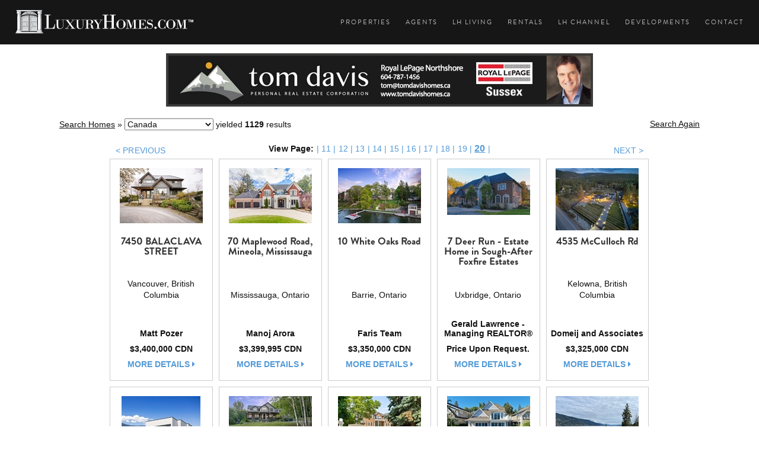

--- FILE ---
content_type: text/html; charset=utf-8
request_url: https://www.luxuryhomes.com/lh/listings/Canada?Total=1359&Size=15&Page=20
body_size: 20314
content:

<!DOCTYPE html>
<html id="lh5" lang="en">
  <head>
	<!-- Google Tag Manager -->
	<script>(function(w,d,s,l,i){w[l]=w[l]||[];w[l].push({'gtm.start':
	new Date().getTime(),event:'gtm.js'});var f=d.getElementsByTagName(s)[0],
	j=d.createElement(s),dl=l!='dataLayer'?'&l='+l:'';j.async=true;j.src=
	'https://www.googletagmanager.com/gtm.js?id='+i+dl;f.parentNode.insertBefore(j,f);
	})(window,document,'script','dataLayer','GTM-T8NJK4G');</script>
	<!-- End Google Tag Manager -->
    <link rel="canonical" href="https://www.luxuryhomes.com" /><meta charset="utf-8" /><meta http-equiv="X-UA-Compatible" content="IE=edge" /><meta name="viewport" content="width=device-width, initial-scale=1" /><meta name="author" content="LuxuryHomes.com" /><meta name="robots" content="index,follow" /><meta nam="twitter:account_id" content="133874181" /><link rel="icon" href="/favicon.ico" /><link rel="stylesheet" type="text/css" href="/rs-plugin/css/settings.css" media="screen" /><link rel="stylesheet" href="/css/bootstrap.min.css" /><link rel="stylesheet" href="/css/style.css" /><link rel="stylesheet" href="/css/style-responsive.css" /><link rel="stylesheet" href="/css/animate.min.css" /><link rel="stylesheet" href="/css/vertical-rhythm.min.css" /><link rel="stylesheet" href="/css/owl.carousel.css" /><link rel="stylesheet" href="/css/magnific-popup.css" /><link rel="stylesheet" href="/css/rev-slider.css" /><link rel="stylesheet" href="/rs-plugin/css/settings.css" media="screen" /><link rel="stylesheet" href="//maxcdn.bootstrapcdn.com/font-awesome/4.3.0/css/font-awesome.min.css" /><link rel="stylesheet" href="https://use.fontawesome.com/releases/v5.3.1/css/brands.css" integrity="sha384-rf1bqOAj3+pw6NqYrtaE1/4Se2NBwkIfeYbsFdtiR6TQz0acWiwJbv1IM/Nt/ite" crossorigin="anonymous" /><link rel="stylesheet" href="https://use.fontawesome.com/releases/v5.3.1/css/fontawesome.css" integrity="sha384-1rquJLNOM3ijoueaaeS5m+McXPJCGdr5HcA03/VHXxcp2kX2sUrQDmFc3jR5i/C7" crossorigin="anonymous" /><link rel="Stylesheet" type="text/css" href="/StyleSheet5/5_0style.css" /><link rel="stylesheet" href="/JavaScript/facebox/facebox.css" type="text/css" media="screen" /><link rel="icon" type="image/png" href="/graphics/2_0/lh-blue32.ico" /><meta name="google-translate-customization" content="f08005a46a4da4af-ddb1516017f32518-g546a53108fc0df40-f" /></meta>
	<script src="//use.typekit.net/wvm7lvy.js"></script>
	<script>try{Typekit.load();}catch(e){}</script>
	<script src="/scripts3/modernizr.com-custom-2.6.1-01.js" type="text/javascript"></script>   
	<script type="text/javascript" src="/js/jquery-1.11.2.min.js"></script>
	<script type="text/javascript" src="/rs-plugin/js/jquery.themepunch.tools.min.js"></script>
	<script type="text/javascript" src="/rs-plugin/js/jquery.themepunch.revolution.min.js"></script>
	
	
	<title>Luxury Homes - Showcasing Luxury Realtors & Properties</title>
	<!-- <script src="/JavaScript/reflection.js" type="text/javascript"></script> -->


    <script type="text/javascript" src="/JavaScript/facebox/facebox.js"></script> 
    <script type="text/javascript">
    	$(document).ready(function($) {
    		$('a[rel*=facebox]').facebox();
    	});
        
        function SetNav(CurrNav)
        {
            $(document).ready(function($) {
                $('a[rel*='+ CurrNav + ']').addClass('current'); 
            });
        }
    </script>
	



<meta name="keywords" content="luxury homes, luxury real estate, Canada" /><meta name="description" content="Luxury real estate in Canada" /><title>
	Luxury Homes - Homes in   Canada
</title></head>
  <body class="appear-animate">
<!-- Google Tag Manager (noscript) -->
<noscript><iframe src="https://www.googletagmanager.com/ns.html?id=GTM-T8NJK4G"
height="0" width="0" style="display:none;visibility:hidden"></iframe></noscript>
<!-- End Google Tag Manager (noscript) -->
  <form name="aspnetForm" method="post" action="./Canada?Total=1359&amp;Size=15&amp;Page=20" id="aspnetForm">
<div>
<input type="hidden" name="__EVENTTARGET" id="__EVENTTARGET" value="" />
<input type="hidden" name="__EVENTARGUMENT" id="__EVENTARGUMENT" value="" />
<input type="hidden" name="__VIEWSTATE" id="__VIEWSTATE" value="/wEPDwULLTExNDAzNDM0NTAPFgIeC1JlY29yZENvdW50AukIFgJmD2QWAgIDD2QWAgIBD2QWDAIDD2QWAmYPFgQeBGhyZWYFpAEvQnJva2VyLmFzcHg/[base64]/[base64]/[base64]/[base64]/[base64]/[base64]/[base64]/[base64]/[base64]/////w9k2DZ63vRA6JqbskbqPqNoUvQTRcvCMQUknYJWD6m3WuI=" />
</div>

<script type="text/javascript">
//<![CDATA[
var theForm = document.forms['aspnetForm'];
if (!theForm) {
    theForm = document.aspnetForm;
}
function __doPostBack(eventTarget, eventArgument) {
    if (!theForm.onsubmit || (theForm.onsubmit() != false)) {
        theForm.__EVENTTARGET.value = eventTarget;
        theForm.__EVENTARGUMENT.value = eventArgument;
        theForm.submit();
    }
}
//]]>
</script>


<script src="/WebResource.axd?d=lMVK-9O-pmxH9C4VPPdIjEM13fxnspXoZ-5kS2zhK6QeEdoVHwYJVPd5vwrTc7w_yu2PWBD7oYBkpQjvk9IhtoctiC6ghqnrehPI0GxW1Mk1&amp;t=637814365746327080" type="text/javascript"></script>


<script type="text/javascript">
//<![CDATA[
var tId = 1538326784;//]]>
</script>

<script src="/ScriptResource.axd?d=LfGYdmpLBDOxs0QJOUx3Bl6tg1RX0vSBJ0we5UEldxbIrLOweXPTzIxQG5CxI0fkKQ7pplFnB-NLYXSaJC4BhiTZ_Nrb5gh7rHZszBoZ1GH-ydG6lDJbg2Gqa74kbhPFfPVOiRjQKcNDkohoJ-GihW8ZURe7i-R3_uaacnqlryyO9xCEt64EYdNLzZl7IjyF0&amp;t=49337fe8" type="text/javascript"></script>
<script type="text/javascript">
//<![CDATA[
if (typeof(Sys) === 'undefined') throw new Error('ASP.NET Ajax client-side framework failed to load.');
//]]>
</script>

<script src="/ScriptResource.axd?d=t11MH4FPt-smx6HHFOYG_GlWz2IKj7or8IPNkbFcNmzqBNmSLLmLHhdmK5JWP3UlVhvdVLSSHcGWJRCGfy501kWyKcnx1c_AHlyYOQMVNe-DafXYCxVJn0fWIEHwmXgOCmUadPkk4OPlmMxXWJ8jxoGlnfDrdYVfcKZPznDSSV2wVWlaglgeJuY5Uisuu-Bl0&amp;t=49337fe8" type="text/javascript"></script>
<script src="/ScriptServices/Tracker.asmx/jsdebug" type="text/javascript"></script>
<div>

	<input type="hidden" name="__VIEWSTATEGENERATOR" id="__VIEWSTATEGENERATOR" value="C8B961F6" />
	<input type="hidden" name="__EVENTVALIDATION" id="__EVENTVALIDATION" value="/wEdAEkXWBZCsP/s9bv17ScjaaNRJvEOHwWVn9+UViLRhhcp4VH0DB/gLagFl6xuoufkLgUnzX086YWWV+xp7D5k2sqPSTCMTOpeeP3f/A6iRgOfmU47/tKNsR8RH9yLM2wKs+qKMgtQUL6+oOV0y/AxuGXXPewqpPL5c/4PhMBHQmeW1afIEvgLeIQDOcSZE0Vt7QikxatVBxlaueVY4NjumZR8ufo0IJkOJSWASvWPji+dRMDGN+IMU0aVUBA80k5dcJ9Ti7Ld7q5ez0QCzFb7qRze+8nEBVCpCl10q1/8Ds06dnjxClNvkx/5OTK4KsqnS2g17exeO8DjpZU1N1Oj3UziSCxmvQQkd/4lAt3t9P3oqHFNE49/xqYOHSC9A9bdGMROKlBOXKmCh0qfu7FkJm1sdk7C6EwVlE57ueg/[base64]/4AgW+RlW4saByNoS7XuDlV75R9yB+v8krynxbcaoqM1dSmNGcf11E2PQtNDmBqqAG4VDSDe9JeeNvtNup4LlFwUuLRqe0YDNztoMQ8gaWy8gDzitk0JjxQXwvTVmdQ2Mb+cS78RrJSBPSTNbCo0+Tb/y4lwu7shT2oUOYLDQXWo7jV8DJNz0HXfTcqmGQA24EzrQBpcl7MA51MdlZA2+m1LzKRMxU/13NjCs0ygLjIQdba8e2gj9KqgEOzIT+uWR2Ag5KKl2CC4CGG5CowjWRtqgOEvz4W4Mu5CAjFk+/FHhG7T3Jmlc05GBIkswFWLG3mb8cO+D4mvcpdCwXkV6cTSPRiS1LdtwIJLxgKeeCop7nf4AGlm8ygjw2JOUs1rZCAWJsbdI19YBPNfggvLgC2fyMQGEUKRvWjH/sH22BAJAIQrx7omVmovryR0WSR6TldhZXC66080xbF7MromoTce4NkCxat1YAD2spCMjQBXQyNmTVE1Kr6ih+40j2bSLG5k7nI6vNGZkrgJecUvFA0kNSrUHO4oMMqmzmUEU+nym8WzUox6bJ2olIymO7r4R3VsQs/K/JDsAgYJRR/K7a9CZPs/yinNIWZ7tpX/Rkjmcy/QR9bVbxdxgL2X8fEdDLFhtfLKdl55715w6zDYgGWOTZARx8t7w29KUrG+ngZfJMxQqvkVV5voNS/4dJEqdG1jg0i4LWkfQNeek4qkiQQz/X0QgJAPUto/t3YfXn+mqHiuJ5NY3xnV4ierZmT3NfVWlo/p3p36dvIWOHQWaoiwNvSXzwOuJkyAegpANssqvd1ET5VNJVGUIWltUxmVYs0CC0S5dncTj0j/5WqXMEj7e9tfQhr1vUq24ukg/c0P20zi9ybXgF5qRPuSJL7fY38BoZiLLaMYv9PW97XlNh3k4mFkyB3Das/H6YtUfPBoW/mxyCOrg7Y=" />
</div>
    <nav class="main-nav dark stick-fixed">
                <div class="full-wrapper relative clearfix">
                    <div class="nav-logo-wrap local-scroll">
                        <a href="https://www.LuxuryHomes.com" class="logo">
                            <img src="/images5/LuxuryHomes.svg" width="325" height="44" alt="LuxuryHomes.com" />
                        </a>
                    </div>
                    <div class="mobile-nav">
                        <i class="fa fa-bars"></i>
                    </div>
                    
                    <!-- Main Menu -->	
                    <div class="inner-nav desktop-nav">
                        <ul class="clearlist">
							<li><a href="/ListingSearch.aspx" rel="Homes" title="Search Luxury Properties" class="navProperties">Properties</a></li>
							<li><a href="/BrokerSearch.aspx" rel="Brokers" title="Search Luxury Agents and Brokers" class="navAgents">Agents</a></li>
							<li><a href="/blog" rel="Living" title="Luxury Homes Living">LH Living</a></li>
							<li><a href="/RentalSearch.aspx" rel="Rentals" title="Search Luxury Rentals" class="navRentals">Rentals</a></li>
							<li><a href="/Channel/" rel="Videos" title="Luxury Homes Videos">LH Channel</a></li>
							<li><a href="/CommunitySearch.aspx" rel="Communities" title="Search Luxury Developments" class="navDevelopments">Developments</a></li>
							<li class="last"><a href="/Contact.aspx" rel="Contact" title="Contact LuxuryHomes.com" class="navContact">Contact</a></li>
                        </ul>
                    </div>
                    <!-- End Main Menu -->
                    

                </div>
				<div id="google_translate_element"></div><script type="text/javascript">
function googleTranslateElementInit() {
  new google.translate.TranslateElement({pageLanguage: 'en', layout: google.translate.TranslateElement.FloatPosition.TOP_RIGHT, autoDisplay: false}, 'google_translate_element');
}
</script><script type="text/javascript" src="//translate.google.com/translate_a/element.js?cb=googleTranslateElementInit"></script>
            </nav>

<!-- Content Area -->				
                    
    <script type="text/javascript">
//<![CDATA[
Sys.WebForms.PageRequestManager._initialize('ctl00$content$smScriptManager', 'aspnetForm', [], [], [], 90, 'ctl00');
//]]>
</script>


	<!-- Page Content -->
	<div id="searchResults-container" class="container listingResultsPage">
            
        <div class="row">
            <div class="col-md-12 text-center">
                <a href="/Broker.aspx?BrokerUID=7077da9e-9456-419d-99b7-5907bacd28b1&FeatureUID=bf0945ab-405c-4aa9-a6a5-e413ad62391a&ReturnURL=/lh/listings/Canada?Total=1359&Size=15&Page=20" id="ctl00_content__ucFeaturedBroker_aBanner" class="bannerLink" target="_self"><img src="/graphics/dbimages/8a6c967b-edbd-4462-bdc4-65d1de348851.jpg?format=jpg&w=720&mode=max&quality=100" id="ctl00_content__ucFeaturedBroker_iBanner" class="banner" /></a>

            </div>
        </div>
		
        <div class="row">
            <div class="col-md-12 mt-10 mb-10">
                
<div class="row">
    <div class="breadcrumbCont">
	    <div class="col-xs-12 col-md-10 mb-10">
            <a id="ctl00_content_breadcrumb_bc0" class="curPage" href="/SearchProperties">Search Homes</a>
            
            
            
		    &#187; 
		    <select name="ctl00$content$breadcrumb$ddl1" id="ctl00_content_breadcrumb_ddl1" class="currDrop" onchange="javascript:new function(){ var dropdown = document.getElementById(&#39;ctl00_content_breadcrumb_ddl1&#39;); var selectIndex = dropdown.selectedIndex; var selectValue = dropdown[selectIndex].value; window.location = &#39;/lh/listings/&#39; + selectValue; };">
	<option value="Australia">Australia</option>
	<option value="Bahamas">Bahamas</option>
	<option value="Barbados">Barbados</option>
	<option value="Belize">Belize</option>
	<option value="Brazil">Brazil</option>
	<option value="British_Virgin_Islands">British Virgin Islands</option>
	<option selected="selected" value="Canada">Canada</option>
	<option value="Colombia">Colombia</option>
	<option value="Costa_Rica">Costa Rica</option>
	<option value="Croatia">Croatia</option>
	<option value="Curacao">Curacao</option>
	<option value="Cyprus">Cyprus</option>
	<option value="Dominican_Republic">Dominican Republic</option>
	<option value="Fiji">Fiji</option>
	<option value="France">France</option>
	<option value="Greece">Greece</option>
	<option value="Honduras">Honduras</option>
	<option value="Hungary">Hungary</option>
	<option value="Ireland">Ireland</option>
	<option value="Israel">Israel</option>
	<option value="Italy">Italy</option>
	<option value="Jamaica">Jamaica</option>
	<option value="Malaysia">Malaysia</option>
	<option value="Mexico">Mexico</option>
	<option value="Monaco">Monaco</option>
	<option value="New_Zealand">New Zealand</option>
	<option value="Panama">Panama</option>
	<option value="Portugal">Portugal</option>
	<option value="Singapore">Singapore</option>
	<option value="Spain">Spain</option>
	<option value="Switzerland">Switzerland</option>
	<option value="Thailand">Thailand</option>
	<option value="Turks_amp_Caicos">Turks &amp; Caicos</option>
	<option value="United_States">United States</option>
	<option value="Uruguay">Uruguay</option>
	<option value="US_Virgin_Islands">US Virgin Islands</option>

</select>
		    <span id="ctl00_content_breadcrumb_delim2"></span>
		    <a id="ctl00_content_breadcrumb_bc2" class="curPage bold"></a>
		    <span id="ctl00_content_breadcrumb_delim3"></span>
		    <a id="ctl00_content_breadcrumb_bc3" class="curPage bold"></a>
		    <span id="ctl00_content_breadcrumb_delim4"></span>
		    <a id="ctl00_content_breadcrumb_bc4" class="curPage bold"></a>
		    <span id="ctl00_content_breadcrumb_sKeywords"></span>
            <span id="ctl00_content_breadcrumb_sDescription">
		        yielded
		        <span id="ctl00_content_breadcrumb_lblNumberOfResults" style="font-weight:bold;">1129</span>
		        results
		    </span>
	    </div>

        <div class="col-xs-12 col-md-2">
            
	        <a id="ctl00_content_breadcrumb_hyprlnkSearchAgain" class="curPage pull-right" href="/SearchProperties">Search Again</a>
        </div>
    </div>
</div>

            </div>
        </div>
		
		<div id="ctl00_content_pgPaging_dPaging" class=" row searchResultsNav" style="letter-spacing: 0.01em; text-align:center;">
	<div class="col-md-10 col-md-offset-1 col-sm-12">
        <div class="col-md-2 col-sm-3 col-xs-6 text-left pt-3">
            <a href="/lh/listings/Canada?Total=1129&Size=15&Page=19" id="ctl00_content_pgPaging_bPrev" class="bPrevious">< PREVIOUS</a>
        </div>
        <div class="col-md-8 col-sm-6 hidden-xs">    
                <strong>View Page:</strong>
        
                    <a href="/lh/listings/Canada?Total=1129&Size=15&Page=10" id="ctl00_content_pgPaging_aPrevGroup">
                        
                    </a>
                <span> | </span><a href="/lh/listings/Canada?Total=1129&Size=15&Page=11">11</a><span> | </span><a href="/lh/listings/Canada?Total=1129&Size=15&Page=12">12</a><span> | </span><a href="/lh/listings/Canada?Total=1129&Size=15&Page=13">13</a><span> | </span><a href="/lh/listings/Canada?Total=1129&Size=15&Page=14">14</a><span> | </span><a href="/lh/listings/Canada?Total=1129&Size=15&Page=15">15</a><span> | </span><a href="/lh/listings/Canada?Total=1129&Size=15&Page=16">16</a><span> | </span><a href="/lh/listings/Canada?Total=1129&Size=15&Page=17">17</a><span> | </span><a href="/lh/listings/Canada?Total=1129&Size=15&Page=18">18</a><span> | </span><a href="/lh/listings/Canada?Total=1129&Size=15&Page=19">19</a><span> | </span><a class="currPage">20</a><span> | </span>
                    <a href="/lh/listings/Canada?Total=1129&Size=15&Page=21" id="ctl00_content_pgPaging_aNextGroup">
                        
                    </a>
         </div>
         <div class="col-md-2 col-sm-3 col-xs-6 text-right pt-3">   
            <a href="/lh/listings/Canada?Total=1129&Size=15&Page=21" id="ctl00_content_pgPaging_bNext" class="bNext">NEXT ></a>
        </div>
	</div>
</div>

		
		<div class="col-lg-10 col-lg-offset-1 col-md-12">
            
        <div class="searchResultsCont results row center-block">
            
        <div class="item col-md-2 col-sm-2 col-xs-12">
            <div class="aTop">
                <a href="/lh/listing/Canada/British_Columbia/Vancouver/7450_BALACLAVA_STREET">
                    <img src="/graphics/dbimages/614eff6b-f64f-478c-b712-ed85b1a1eecb.jpg?format=jpg&w=140&h=120&mode=max&quality=100" alt="7450 BALACLAVA STREET" 
                        class="image rheight20 ropacity25" />
                </a>
            </div>
            <div class="aMiddle">
                <div class="aDetails">
                    <h3>7450 BALACLAVA STREET</h3>
                    <ul class="aul">
                        <li>Vancouver, British Columbia</li>
                    </ul>
                </div>
            </div>
            <div class="aBottom">
                <div class="aBottomDetails">
                    <ul class="aul">
                        <li>Matt Pozer</li>
                        <li>$3,400,000 CDN</li>
                        <li><a href="/lh/listing/Canada/British_Columbia/Vancouver/7450_BALACLAVA_STREET" class="moreDetails">more details <i class="fa fa-caret-right fa-2"></i></a></li>
                    </ul>
                </div>
            </div>
        </div>
    
        <div class="item col-md-2 col-sm-2 col-xs-12">
            <div class="aTop">
                <a href="/lh/listing/Canada/Ontario/Mississauga/70_Maplewood_Road_Mineola_Mississauga">
                    <img src="/graphics/dbimages/08eac32f-c5c0-4a43-b641-d4b93ed2c248.jpg?format=jpg&w=140&h=120&mode=max&quality=100" alt="70 Maplewood Road, Mineola, Mississauga" 
                        class="image rheight20 ropacity25" />
                </a>
            </div>
            <div class="aMiddle">
                <div class="aDetails">
                    <h3>70 Maplewood Road, Mineola, Mississauga</h3>
                    <ul class="aul">
                        <li>Mississauga, Ontario</li>
                    </ul>
                </div>
            </div>
            <div class="aBottom">
                <div class="aBottomDetails">
                    <ul class="aul">
                        <li>Manoj Arora</li>
                        <li>$3,399,995 CDN</li>
                        <li><a href="/lh/listing/Canada/Ontario/Mississauga/70_Maplewood_Road_Mineola_Mississauga" class="moreDetails">more details <i class="fa fa-caret-right fa-2"></i></a></li>
                    </ul>
                </div>
            </div>
        </div>
    
        <div class="item col-md-2 col-sm-2 col-xs-12">
            <div class="aTop">
                <a href="/lh/listing/Canada/Ontario/Barrie/10_White_Oaks_Road">
                    <img src="/graphics/dbimages/77ecb129-d2cb-4673-8762-610d7f06c1ab.jpg?format=jpg&w=140&h=120&mode=max&quality=100" alt="10 White Oaks Road" 
                        class="image rheight20 ropacity25" />
                </a>
            </div>
            <div class="aMiddle">
                <div class="aDetails">
                    <h3>10 White Oaks Road</h3>
                    <ul class="aul">
                        <li>Barrie, Ontario</li>
                    </ul>
                </div>
            </div>
            <div class="aBottom">
                <div class="aBottomDetails">
                    <ul class="aul">
                        <li>Faris Team</li>
                        <li>$3,350,000 CDN</li>
                        <li><a href="/lh/listing/Canada/Ontario/Barrie/10_White_Oaks_Road" class="moreDetails">more details <i class="fa fa-caret-right fa-2"></i></a></li>
                    </ul>
                </div>
            </div>
        </div>
    
        <div class="item col-md-2 col-sm-2 col-xs-12">
            <div class="aTop">
                <a href="/lh/listing/Canada/Ontario/Uxbridge/7_Deer_Run-Estate_Home_in_Sough-After_Foxfire_Estates">
                    <img src="/graphics/dbimages/0a139d6b-0862-4651-b077-1372d1cefa86.jpg?format=jpg&w=140&h=120&mode=max&quality=100" alt="7 Deer Run - Estate Home in Sough-After Foxfire Estates" 
                        class="image rheight20 ropacity25" />
                </a>
            </div>
            <div class="aMiddle">
                <div class="aDetails">
                    <h3>7 Deer Run - Estate Home in Sough-After Foxfire Estates</h3>
                    <ul class="aul">
                        <li>Uxbridge, Ontario</li>
                    </ul>
                </div>
            </div>
            <div class="aBottom">
                <div class="aBottomDetails">
                    <ul class="aul">
                        <li>Gerald Lawrence - Managing REALTOR®</li>
                        <li>Price Upon Request.</li>
                        <li><a href="/lh/listing/Canada/Ontario/Uxbridge/7_Deer_Run-Estate_Home_in_Sough-After_Foxfire_Estates" class="moreDetails">more details <i class="fa fa-caret-right fa-2"></i></a></li>
                    </ul>
                </div>
            </div>
        </div>
    
        <div class="item col-md-2 col-sm-2 col-xs-12">
            <div class="aTop">
                <a href="/lh/listing/Canada/British_Columbia/Kelowna/4535_McCulloch_Rd">
                    <img src="/graphics/dbimages/dd10d379-38f7-4acc-bf85-37e07861adb2.jpg?format=jpg&w=140&h=120&mode=max&quality=100" alt="4535 McCulloch Rd" 
                        class="image rheight20 ropacity25" />
                </a>
            </div>
            <div class="aMiddle">
                <div class="aDetails">
                    <h3>4535 McCulloch Rd</h3>
                    <ul class="aul">
                        <li>Kelowna, British Columbia</li>
                    </ul>
                </div>
            </div>
            <div class="aBottom">
                <div class="aBottomDetails">
                    <ul class="aul">
                        <li>Domeij and Associates</li>
                        <li>$3,325,000 CDN</li>
                        <li><a href="/lh/listing/Canada/British_Columbia/Kelowna/4535_McCulloch_Rd" class="moreDetails">more details <i class="fa fa-caret-right fa-2"></i></a></li>
                    </ul>
                </div>
            </div>
        </div>
    
        </div>
    
        <div class="searchResultsCont results row center-block">
            
        <div class="item col-md-2 col-sm-2 col-xs-12">
            <div class="aTop">
                <a href="/lh/listing/Canada/British_Columbia/Lake_Country/13-4111_Evans_Road">
                    <img src="/graphics/dbimages/203aef11-1f15-424a-b7fa-33f31e7d3b94.jpg?format=jpg&w=140&h=120&mode=max&quality=100" alt="13-4111 Evans Road" 
                        class="image rheight20 ropacity25" />
                </a>
            </div>
            <div class="aMiddle">
                <div class="aDetails">
                    <h3>13-4111 Evans Road</h3>
                    <ul class="aul">
                        <li>Lake Country, British Columbia</li>
                    </ul>
                </div>
            </div>
            <div class="aBottom">
                <div class="aBottomDetails">
                    <ul class="aul">
                        <li>Unison Jane Hoffman Realty</li>
                        <li>$3,325,000 CDN</li>
                        <li><a href="/lh/listing/Canada/British_Columbia/Lake_Country/13-4111_Evans_Road" class="moreDetails">more details <i class="fa fa-caret-right fa-2"></i></a></li>
                    </ul>
                </div>
            </div>
        </div>
    
        <div class="item col-md-2 col-sm-2 col-xs-12">
            <div class="aTop">
                <a href="/lh/listing/Canada/Ontario/Kettleby/400_Lloyds_Lane">
                    <img src="/graphics/dbimages/b6e18a57-1e83-4a8a-892e-3ceaf657b7a9.jpg?format=jpg&w=140&h=120&mode=max&quality=100" alt="400 Lloyd's Lane" 
                        class="image rheight20 ropacity25" />
                </a>
            </div>
            <div class="aMiddle">
                <div class="aDetails">
                    <h3>400 Lloyd's Lane</h3>
                    <ul class="aul">
                        <li>Kettleby, Ontario</li>
                    </ul>
                </div>
            </div>
            <div class="aBottom">
                <div class="aBottomDetails">
                    <ul class="aul">
                        <li>Faris Team</li>
                        <li>$3,300,000 CDN</li>
                        <li><a href="/lh/listing/Canada/Ontario/Kettleby/400_Lloyds_Lane" class="moreDetails">more details <i class="fa fa-caret-right fa-2"></i></a></li>
                    </ul>
                </div>
            </div>
        </div>
    
        <div class="item col-md-2 col-sm-2 col-xs-12">
            <div class="aTop">
                <a href="/lh/listing/Canada/Ontario/Mississauga/2339_Glengarry_Rd">
                    <img src="/graphics/dbimages/b921397f-28f1-4b84-91e7-7c6d4d527974.jpg?format=jpg&w=140&h=120&mode=max&quality=100" alt="2339 Glengarry Rd" 
                        class="image rheight20 ropacity25" />
                </a>
            </div>
            <div class="aMiddle">
                <div class="aDetails">
                    <h3>2339 Glengarry Rd</h3>
                    <ul class="aul">
                        <li>Mississauga, Ontario</li>
                    </ul>
                </div>
            </div>
            <div class="aBottom">
                <div class="aBottomDetails">
                    <ul class="aul">
                        <li>Sam McDadi</li>
                        <li>$3,299,000 CDN</li>
                        <li><a href="/lh/listing/Canada/Ontario/Mississauga/2339_Glengarry_Rd" class="moreDetails">more details <i class="fa fa-caret-right fa-2"></i></a></li>
                    </ul>
                </div>
            </div>
        </div>
    
        <div class="item col-md-2 col-sm-2 col-xs-12">
            <div class="aTop">
                <a href="/lh/listing/Canada/British_Columbia/Summerland/10-15419_Lakeshore_Drive_N">
                    <img src="/graphics/dbimages/e08392c5-e8f2-4616-a1d3-818ed6d8d5b4.jpg?format=jpg&w=140&h=120&mode=max&quality=100" alt="10-15419 Lakeshore Drive N" 
                        class="image rheight20 ropacity25" />
                </a>
            </div>
            <div class="aMiddle">
                <div class="aDetails">
                    <h3>10-15419 Lakeshore Drive N</h3>
                    <ul class="aul">
                        <li>Summerland, British Columbia</li>
                    </ul>
                </div>
            </div>
            <div class="aBottom">
                <div class="aBottomDetails">
                    <ul class="aul">
                        <li>Unison Jane Hoffman Realty</li>
                        <li>$3,295,000 CDN</li>
                        <li><a href="/lh/listing/Canada/British_Columbia/Summerland/10-15419_Lakeshore_Drive_N" class="moreDetails">more details <i class="fa fa-caret-right fa-2"></i></a></li>
                    </ul>
                </div>
            </div>
        </div>
    
        <div class="item col-md-2 col-sm-2 col-xs-12">
            <div class="aTop">
                <a href="/lh/listing/Canada/British_Columbia/Kelowna/9-180_Sheerwater_Court">
                    <img src="/graphics/dbimages/2cb3ca01-64fc-4270-a714-0e9745d204ed.jpg?format=jpg&w=140&h=120&mode=max&quality=100" alt="9-180 Sheerwater Court" 
                        class="image rheight20 ropacity25" />
                </a>
            </div>
            <div class="aMiddle">
                <div class="aDetails">
                    <h3>9-180 Sheerwater Court</h3>
                    <ul class="aul">
                        <li>Kelowna, British Columbia</li>
                    </ul>
                </div>
            </div>
            <div class="aBottom">
                <div class="aBottomDetails">
                    <ul class="aul">
                        <li>Unison Jane Hoffman Realty</li>
                        <li>$3,295,000 CDN</li>
                        <li><a href="/lh/listing/Canada/British_Columbia/Kelowna/9-180_Sheerwater_Court" class="moreDetails">more details <i class="fa fa-caret-right fa-2"></i></a></li>
                    </ul>
                </div>
            </div>
        </div>
    
        </div>
    
        <div class="searchResultsCont results row center-block">
            
        <div class="item col-md-2 col-sm-2 col-xs-12">
            <div class="aTop">
                <a href="/lh/listing/Canada/British_Columbia/West_Kelowna/1528_Vineyard_Drive(2)">
                    <img src="/graphics/dbimages/15150551-f763-429c-9203-e975f1d593f3.jpg?format=jpg&w=140&h=120&mode=max&quality=100" alt="1528 Vineyard Drive" 
                        class="image rheight20 ropacity25" />
                </a>
            </div>
            <div class="aMiddle">
                <div class="aDetails">
                    <h3>1528 Vineyard Drive</h3>
                    <ul class="aul">
                        <li>West Kelowna, British Columbia</li>
                    </ul>
                </div>
            </div>
            <div class="aBottom">
                <div class="aBottomDetails">
                    <ul class="aul">
                        <li>Domeij and Associates</li>
                        <li>$3,289,000 CDN</li>
                        <li><a href="/lh/listing/Canada/British_Columbia/West_Kelowna/1528_Vineyard_Drive(2)" class="moreDetails">more details <i class="fa fa-caret-right fa-2"></i></a></li>
                    </ul>
                </div>
            </div>
        </div>
    
        <div class="item col-md-2 col-sm-2 col-xs-12">
            <div class="aTop">
                <a href="/lh/listing/Canada/British_Columbia/Vancouver/3343_W_3rd_Avenue">
                    <img src="/graphics/dbimages/8976cfd4-4810-4f2f-94f7-1077e028a08a.jpg?format=jpg&w=140&h=120&mode=max&quality=100" alt="3343 W 3rd Avenue" 
                        class="image rheight20 ropacity25" />
                </a>
            </div>
            <div class="aMiddle">
                <div class="aDetails">
                    <h3>3343 W 3rd Avenue</h3>
                    <ul class="aul">
                        <li>Vancouver, British Columbia</li>
                    </ul>
                </div>
            </div>
            <div class="aBottom">
                <div class="aBottomDetails">
                    <ul class="aul">
                        <li>Faith Wilson</li>
                        <li>$3,289,000 CDN</li>
                        <li><a href="/lh/listing/Canada/British_Columbia/Vancouver/3343_W_3rd_Avenue" class="moreDetails">more details <i class="fa fa-caret-right fa-2"></i></a></li>
                    </ul>
                </div>
            </div>
        </div>
    
        <div class="item col-md-2 col-sm-2 col-xs-12">
            <div class="aTop">
                <a href="/lh/listing/Canada/Ontario/Mississauga/415_Country_Club_Crescent(2)">
                    <img src="/graphics/dbimages/4b7241c2-38b1-4262-9659-e4169f344a3f.jpg?format=jpg&w=140&h=120&mode=max&quality=100" alt="415 Country Club Crescent" 
                        class="image rheight20 ropacity25" />
                </a>
            </div>
            <div class="aMiddle">
                <div class="aDetails">
                    <h3>415 Country Club Crescent</h3>
                    <ul class="aul">
                        <li>Mississauga, Ontario</li>
                    </ul>
                </div>
            </div>
            <div class="aBottom">
                <div class="aBottomDetails">
                    <ul class="aul">
                        <li>Sam McDadi</li>
                        <li>$3,288,000 CDN</li>
                        <li><a href="/lh/listing/Canada/Ontario/Mississauga/415_Country_Club_Crescent(2)" class="moreDetails">more details <i class="fa fa-caret-right fa-2"></i></a></li>
                    </ul>
                </div>
            </div>
        </div>
    
        <div class="item col-md-2 col-sm-2 col-xs-12">
            <div class="aTop">
                <a href="/lh/listing/Canada/Ontario/Mississauga/988_Tennyson_Avenue">
                    <img src="/graphics/dbimages/83d89387-d30e-4163-b706-53c9cf3a3edf.jpg?format=jpg&w=140&h=120&mode=max&quality=100" alt="988 Tennyson Avenue" 
                        class="image rheight20 ropacity25" />
                </a>
            </div>
            <div class="aMiddle">
                <div class="aDetails">
                    <h3>988 Tennyson Avenue</h3>
                    <ul class="aul">
                        <li>Mississauga, Ontario</li>
                    </ul>
                </div>
            </div>
            <div class="aBottom">
                <div class="aBottomDetails">
                    <ul class="aul">
                        <li>Sam McDadi</li>
                        <li>$3,288,000 CDN</li>
                        <li><a href="/lh/listing/Canada/Ontario/Mississauga/988_Tennyson_Avenue" class="moreDetails">more details <i class="fa fa-caret-right fa-2"></i></a></li>
                    </ul>
                </div>
            </div>
        </div>
    
        <div class="item col-md-2 col-sm-2 col-xs-12">
            <div class="aTop">
                <a href="/lh/listing/Canada/British_Columbia/Vernon/125_and_126-9845_Eastside_Road">
                    <img src="/graphics/dbimages/e6f623a9-345d-42b9-8f4b-64ba500e9b95.jpg?format=jpg&w=140&h=120&mode=max&quality=100" alt="125 & 126-9845 Eastside Road" 
                        class="image rheight20 ropacity25" />
                </a>
            </div>
            <div class="aMiddle">
                <div class="aDetails">
                    <h3>125 & 126-9845 Eastside Road</h3>
                    <ul class="aul">
                        <li>Vernon, British Columbia</li>
                    </ul>
                </div>
            </div>
            <div class="aBottom">
                <div class="aBottomDetails">
                    <ul class="aul">
                        <li>Unison Jane Hoffman Realty</li>
                        <li>$3,250,000 CDN</li>
                        <li><a href="/lh/listing/Canada/British_Columbia/Vernon/125_and_126-9845_Eastside_Road" class="moreDetails">more details <i class="fa fa-caret-right fa-2"></i></a></li>
                    </ul>
                </div>
            </div>
        </div>
    
        </div>
    
        </div>
		
        <div class="hr"></div>
        <div class="row">
        	<div class="col-md-12 text-center">
                
            </div>
        </div>    
		<div id="ctl00_content_pgPaging2_dPaging" class=" row searchResultsNav" style="letter-spacing: 0.01em; text-align:center;">
	<div class="col-md-10 col-md-offset-1 col-sm-12">
        <div class="col-md-2 col-sm-3 col-xs-6 text-left pt-3">
            <a href="/lh/listings/Canada?Total=1129&Size=15&Page=19" id="ctl00_content_pgPaging2_bPrev" class="bPrevious">< PREVIOUS</a>
        </div>
        <div class="col-md-8 col-sm-6 hidden-xs">    
                <strong>View Page:</strong>
        
                    <a href="/lh/listings/Canada?Total=1129&Size=15&Page=10" id="ctl00_content_pgPaging2_aPrevGroup">
                        
                    </a>
                <span> | </span><a href="/lh/listings/Canada?Total=1129&Size=15&Page=11">11</a><span> | </span><a href="/lh/listings/Canada?Total=1129&Size=15&Page=12">12</a><span> | </span><a href="/lh/listings/Canada?Total=1129&Size=15&Page=13">13</a><span> | </span><a href="/lh/listings/Canada?Total=1129&Size=15&Page=14">14</a><span> | </span><a href="/lh/listings/Canada?Total=1129&Size=15&Page=15">15</a><span> | </span><a href="/lh/listings/Canada?Total=1129&Size=15&Page=16">16</a><span> | </span><a href="/lh/listings/Canada?Total=1129&Size=15&Page=17">17</a><span> | </span><a href="/lh/listings/Canada?Total=1129&Size=15&Page=18">18</a><span> | </span><a href="/lh/listings/Canada?Total=1129&Size=15&Page=19">19</a><span> | </span><a class="currPage">20</a><span> | </span>
                    <a href="/lh/listings/Canada?Total=1129&Size=15&Page=21" id="ctl00_content_pgPaging2_aNextGroup">
                        
                    </a>
         </div>
         <div class="col-md-2 col-sm-3 col-xs-6 text-right pt-3">   
            <a href="/lh/listings/Canada?Total=1129&Size=15&Page=21" id="ctl00_content_pgPaging2_bNext" class="bNext">NEXT ></a>
        </div>
	</div>
</div>

        <div class="row">
            <div class="col-md-12 mt-10 mb-30">
                
<div class="row">
    <div class="breadcrumbCont">
	    <div class="col-xs-12 col-md-10 mb-10">
            <a id="ctl00_content_breadcrumb2_bc0" class="curPage" href="/SearchProperties">Search Homes</a>
            
            
            
		    &#187; 
		    <select name="ctl00$content$breadcrumb2$ddl1" id="ctl00_content_breadcrumb2_ddl1" class="currDrop" onchange="javascript:new function(){ var dropdown = document.getElementById(&#39;ctl00_content_breadcrumb2_ddl1&#39;); var selectIndex = dropdown.selectedIndex; var selectValue = dropdown[selectIndex].value; window.location = &#39;/lh/listings/&#39; + selectValue; };">
	<option value="Australia">Australia</option>
	<option value="Bahamas">Bahamas</option>
	<option value="Barbados">Barbados</option>
	<option value="Belize">Belize</option>
	<option value="Brazil">Brazil</option>
	<option value="British_Virgin_Islands">British Virgin Islands</option>
	<option selected="selected" value="Canada">Canada</option>
	<option value="Colombia">Colombia</option>
	<option value="Costa_Rica">Costa Rica</option>
	<option value="Croatia">Croatia</option>
	<option value="Curacao">Curacao</option>
	<option value="Cyprus">Cyprus</option>
	<option value="Dominican_Republic">Dominican Republic</option>
	<option value="Fiji">Fiji</option>
	<option value="France">France</option>
	<option value="Greece">Greece</option>
	<option value="Honduras">Honduras</option>
	<option value="Hungary">Hungary</option>
	<option value="Ireland">Ireland</option>
	<option value="Israel">Israel</option>
	<option value="Italy">Italy</option>
	<option value="Jamaica">Jamaica</option>
	<option value="Malaysia">Malaysia</option>
	<option value="Mexico">Mexico</option>
	<option value="Monaco">Monaco</option>
	<option value="New_Zealand">New Zealand</option>
	<option value="Panama">Panama</option>
	<option value="Portugal">Portugal</option>
	<option value="Singapore">Singapore</option>
	<option value="Spain">Spain</option>
	<option value="Switzerland">Switzerland</option>
	<option value="Thailand">Thailand</option>
	<option value="Turks_amp_Caicos">Turks &amp; Caicos</option>
	<option value="United_States">United States</option>
	<option value="Uruguay">Uruguay</option>
	<option value="US_Virgin_Islands">US Virgin Islands</option>

</select>
		    <span id="ctl00_content_breadcrumb2_delim2"></span>
		    <a id="ctl00_content_breadcrumb2_bc2" class="curPage bold"></a>
		    <span id="ctl00_content_breadcrumb2_delim3"></span>
		    <a id="ctl00_content_breadcrumb2_bc3" class="curPage bold"></a>
		    <span id="ctl00_content_breadcrumb2_delim4"></span>
		    <a id="ctl00_content_breadcrumb2_bc4" class="curPage bold"></a>
		    <span id="ctl00_content_breadcrumb2_sKeywords"></span>
            <span id="ctl00_content_breadcrumb2_sDescription">
		        yielded
		        <span id="ctl00_content_breadcrumb2_lblNumberOfResults" style="font-weight:bold;">1129</span>
		        results
		    </span>
	    </div>

        <div class="col-xs-12 col-md-2">
            
	        <a id="ctl00_content_breadcrumb2_hyprlnkSearchAgain" class="curPage pull-right" href="/SearchProperties">Search Again</a>
        </div>
    </div>
</div>

            </div>
        </div>						
        				
	</div>
	<!-- / Page Content -->

<!-- / Content Area -->



      <!-- FOOTER -->
      <footer>
		
			<div class="row">
				<div class="col-md-12 col-sm-12">
					<h3>Luxury Homes by Regions</h3>
				</div>
			</div>
			<div class="row">
				<div class="col-md-2 col-sm-2 col-xs-6">
					<ul>
						<li><a href="/lh/listings/United_States/Alabama">Alabama</a></li>
						<li><a href="/lh/listings/United_States/Alaska">Alaska</a></li>
						<li><a href="/Regions/Arizona.aspx">Arizona</a></li>
						<li><a href="/lh/listings/United_States/Arkansas">Arkansas</a></li>
						<li><a href="/regions/California.aspx">California</a></li>
						<li><a href="/Regions/Colorado.aspx">Colorado</a></li>
						<li><a href="/regions/Connecticut.aspx">Connecticut</a></li>
						<li><a href="/lh/listings/United_States/Delaware">Delaware</a></li>
						<li><a href="/lh/listings/United_States/District_of_Columbia">D.C.</a></li>
						<li><a href="/Regions/Florida.aspx">Florida</a></li>
						<li><a href="/Regions/Georgia.aspx">Georgia</a></li>
						<li><a href="/regions/Hawaii.aspx">Hawaii</a></li>
						<li><a href="/lh/listings/United_States/Idaho">Idaho</a></li>
						<li><a href="/lh/listings/United_States/Illinois">Illinois</a></li>
						<li><a href="/lh/listings/United_States/Indiana">Indiana</a></li>
						<li><a href="/lh/listings/United_States/Iowa">Iowa</a></li>
						<li><a href="/lh/listings/United_States/Kansas">Kansas</a></li>
						<li><a href="/lh/listings/United_States/Kentucky">Kentucky</a></li>
					</ul>			
				</div>
				<div class="col-md-2 col-sm-2 col-xs-6">
					<ul>
	
						<li><a href="/lh/listings/United_States/Louisiana">Louisiana</a></li>
						<li><a href="/lh/listings/United_States/Maine">Maine</a></li>
						<li><a href="/lh/listings/United_States/Maryland">Maryland</a></li>
						<li><a href="/regions/Massachusetts.aspx">Massachusetts</a></li>
						<li><a href="/lh/listings/United_States/Michigan">Michigan</a></li>
						<li><a href="/Regions/Minnesota.aspx">Minnesota</a></li>
						<li><a href="/lh/listings/United_States/Mississippi">Mississippi</a></li>
						<li><a href="/lh/listings/United_States/Missouri">Missouri</a></li>
						<li><a href="/lh/listings/United_States/Montana">Montana</a></li>
						<li><a href="/lh/listings/United_States/Nebraska">Nebraska</a></li>
						<li><a href="/Regions/Nevada.aspx">Nevada</a></li>
						<li><a href="/lh/listings/United_States/New_Hampshire">New Hampshire</a></li>
						<li><a href="/Regions/New_Jersey.aspx">New Jersey</a></li>
						<li><a href="/lh/listings/United_States/New_Mexico">New Mexico</a></li>
						<li><a href="/Regions/New_York.aspx">New York</a></li>
						<li><a href="/regions/North_Carolina.aspx">North Carolina</a></li>
						<li><a href="/SearchProperties">North Dakota</a></li>
						<li><a href="/regions/Ohio.aspx">Ohio</a></li>
					</ul>
				</div>
				<div class="col-md-2 col-sm-2 col-xs-6">
					<ul>
	
	
						<li><a href="/regions/Oklahoma.aspx">Oklahoma</a></li>
						<li><a href="/regions/Oregon.aspx">Oregon</a></li>
						<li><a href="/lh/listings/United_States/Pennsylvania">Pennsylvania</a></li>
						<li><a href="/lh/listings/United_States/Rhode_Island">Rhode Island</a></li>
						<li><a href="/Regions/South_Carolina.aspx">South Carolina</a></li>
						<li><a href="/lh/listings/United_States/South_Dakota">South Dakota</a></li>
						<li><a href="/Regions/Tennessee.aspx">Tennessee</a></li>
						<li><a href="/Regions/Texas.aspx">Texas</a></li>
						<li><a href="/regions/Utah.aspx">Utah</a></li>
						<li><a href="/lh/listings/United_States/Virginia">Virginia</a></li>
						<li><a href="/lh/listings/United_States/Vermont">Vermont</a></li>
						<li><a href="/lh/listings/United_States/Washington">Washington</a></li>
						<li><a href="/lh/listings/United_States/West_Virginia">West Virginia</a></li>
						<li><a href="/Regions/Wisconsin.aspx">Wisconsin</a></li>
						<li><a href="/regions/wyoming.aspx">Wyoming</a></li>	
					</ul>
				</div>
				<div class="col-md-2 col-sm-2 col-xs-6">
					<ul>
						<li><a href="/Regions/Alberta.aspx">Alberta</a></li>
						<li><a href="/regions/British_columbia.aspx">British Columbia</a></li>
						<li><a href="/lh/listings/Canada/New_Brunswick">New Brunswick</a></li>
						<li><a href="/SearchProperties">Newfoundland</a></li>
						<li><a href="/lh/listings/Canada/Nova_Scotia">Nova Scotia</a></li>
						<li><a href="/regions/Ontario.aspx">Ontario</a></li>
						<li><a href="/SearchProperties">P.E.I.</a></li>
						<li><a href="/regions/quebec.aspx">Quebec</a></li>
						<li>&nbsp;</li>
						<li><a href="/lh/listings/Australia">Australia</a></li>
						<li><a href="/lh/listings/Fiji">Fiji</a></li>
						<li><a href="/lh/listings/New_Zealand">New Zealand</a></li>
						<li>&nbsp;</li>	
					</ul>
				</div>
				
				<div class="col-md-2 col-sm-2 col-xs-6">
					<ul id="footerCol6" class="footerCol">
						<li><a href="/lh/listings/Bahamas">Bahamas</a></li>
					    <li><a href="/lh/listings/Cayman_Islands">Cayman Islands</a></li>
						<li><a href="/lh/listings/Curacao">Curacao</a></li>
						<li><a href="/lh/listings/Puerto_Rico">Puerto Rico</a></li>
						<li><a href="/lh/listings/Turks_amp_Caicos">Turks & Caicos</a></li>
						<li><a href="/lh/listings/US_Virgin_Islands">US Virgin Islands</a></li>
						<li>&nbsp;</li>
						<li><a href="/lh/listings/Costa_Rica">Costa Rica</a></li>
						<li><a href="/lh/listings/Mexico">Mexico</a></li>
						<li><a href="/lh/listings/Panama">Panama</a></li>
						<li>&nbsp;</li>
						<li><a href="/lh/listings/Chile">Chile</a></li>
						<li>&nbsp;</li>
						<li><a href="/lh/listings/Cyprus">Cyprus</a></li>
						<li><a href="/lh/listings/France/Provence-Alpes-Azur/French_Riviera">French Riviera</a></li>
						
					</ul>
				</div>
				<div class="col-md-2 col-sm-2 col-xs-6">
					<ul>
						<li><a href="/ListingSearch.aspx">Homes Search</a></li>
						<li><a href="/CommunitySearch.aspx">Developments</a></li>
						<li><a href="/RentalSearch.aspx">Rental Search</a></li>
						<li><a href="/BrokerSearch.aspx">Agent Search</a></li>
						<li><a href="/blog" rel="Living" title="Luxury Homes Living">LH Living</a></li>
						<li><a href="/Channel/">LH Channel</a></li>
						<li><a href="/Contact.aspx">Contact Us</a></li>
						<li><a href="/team.aspx">Leadership</a></li>
						<li><a href="/SiteMap.aspx">Site Map</a></li>
						<li><a href="/Disclaimer.aspx">Disclaimer</a></li>
						<li><a href="/Registration.aspx">Newsletter</a></li>
						<li>&nbsp;</li>
						<li><a href="/Login.aspx" rel="nofollow">Affiliate Login</a></li>
					</ul>
				</div>
			</div>
			</div> <! --- row -->


		<div class="row">
			<div class="col-md-12">
				<div id="socialIcons">				
					<span class="facebook"><a href="https://www.facebook.com/luxuryhomescom" target="_blank"><i class="fa-2x fab fa-facebook-square"></i></a></span>
					<span class="facebook"><a href="https://www.instagram.com/luxuryhomescom/" target="_blank"><i class="fa-2x fab fa-instagram"></i></a></span>
					<span class="linkedin"><a href="https://www.linkedin.com/company/luxuryhomes-com" target="_blank"><i class="fa-2x fab fa-linkedin"></i></a></span>
					<span class="twitter"><a href="https://twitter.com/LuxuryHomescom" target="_blank"><i class="fa-2x fab fa-twitter-square"></i></a></span>
					<span class="pinterest"><a href="https://pinterest.com/luxuryhomescom/" target="_blank"><i class="fa-2x fab fa-pinterest-square"></i></a></span>
				</div>
				<p class="pull-right">
				<a href="#" alt="TOP"><i class="fa fa-caret-up fa-4x" ></i></a>
				</p>
				<p>&copy; 2001-2025 LuxuryHomes.com</p>
			</div>
		</div>
      </footer>

    </div><!-- /.container -->
       <!-- JS -->
	   
        <script type="text/javascript" src="/js/jquery.easing.1.3.js"></script>
        <script type="text/javascript" src="/js/bootstrap.min.js"></script>        
        <script type="text/javascript" src="/js/SmoothScroll.js"></script>
        <script type="text/javascript" src="/js/jquery.scrollTo.min.js"></script>
        <script type="text/javascript" src="/js/jquery.localScroll.min.js"></script>
        <script type="text/javascript" src="/js/jquery.viewport.mini.js"></script>
        <script type="text/javascript" src="/js/jquery.countTo.js"></script>
        <script type="text/javascript" src="/js/jquery.appear.js"></script>
        <script type="text/javascript" src="/js/jquery.sticky.js"></script>
        <script type="text/javascript" src="/js/jquery.parallax-1.1.3.js"></script>
        <script type="text/javascript" src="/js/jquery.fitvids.js"></script>
        <script type="text/javascript" src="/js/owl.carousel.min.js"></script>
        <script type="text/javascript" src="/js/isotope.pkgd.min.js"></script>
        <script type="text/javascript" src="/js/imagesloaded.pkgd.min.js"></script>
        <script type="text/javascript" src="/js/jquery.magnific-popup.min.js"></script>
       
        <script type="text/javascript" src="/js/gmap3.min.js"></script>
        <script type="text/javascript" src="/js/wow.min.js"></script>
        <script type="text/javascript" src="/js/masonry.pkgd.min.js"></script>
        <script type="text/javascript" src="/js/jquery.simple-text-rotator.min.js"></script>
        <script type="text/javascript" src="/js/all.js"></script>
        <script type="text/javascript" src="/js/contact-form.js"></script>
        <script type="text/javascript" src="/js/jquery.ajaxchimp.min.js"></script> 
        <script type="text/javascript" src="/rs-plugin/js/jquery.themepunch.tools.min.js"></script>
		<script type="text/javascript" src="/rs-plugin/js/jquery.themepunch.revolution.min.js"></script>
        <script type="text/javascript" src="/js/rev-slider.js"></script>        
        <!--[if lt IE 10]><script type="text/javascript" src="/js/placeholder.js"></script><![endif]-->
	 	


	</form>
	<script>
	  (function(i,s,o,g,r,a,m){i['GoogleAnalyticsObject']=r;i[r]=i[r]||function(){
	  (i[r].q=i[r].q||[]).push(arguments)},i[r].l=1*new Date();a=s.createElement(o),
	  m=s.getElementsByTagName(o)[0];a.async=1;a.src=g;m.parentNode.insertBefore(a,m)
	  })(window,document,'script','//www.google-analytics.com/analytics.js','ga');
	
	  ga('create', 'UA-3033841-2', 'auto');
	  ga('send', 'pageview');
	</script>
	<!--Start of Tawk.to Script-->
	<script type="text/javascript">
	var $_Tawk_API={},$_Tawk_LoadStart=new Date();
	(function(){
	var s1=document.createElement("script"),s0=document.getElementsByTagName("script")[0];
	s1.async=true;
	s1.src='https://embed.tawk.to/5548f45a1827cfd0555fd013/default';
	s1.charset='UTF-8';
	s1.setAttribute('crossorigin','*');
	s0.parentNode.insertBefore(s1,s0);
	})();
	</script>
	<!--End of Tawk.to Script-->
  </body>
</html>


--- FILE ---
content_type: text/css
request_url: https://www.luxuryhomes.com/css/style-responsive.css
body_size: 3624
content:
@charset "utf-8";
/*------------------------------------------------------------------
[Responsive Stylesheet]

Project:    Rhythm
Version:    1.0
Last change:    Initial RELEASED
Primary use:    MultiPurpose Template  
-------------------------------------------------------------------*/


/*------------------------------------------------------------------
[Table of contents]

1. Small desktop
2. Tablet landskape
3. Tablet Portrait
4. Phone
5. Small Phone
6. Max Height 768
-------------------------------------------------------------------*/


/* ==============================
   Small desktop
   ============================== */

@media only screen and (max-width: 1366px) {
	
    	
    .inner-nav ul li {
        margin-left: 25px;
    }
	
}  

@media only screen and (max-width: 1200px) {
	
    .hs-wrap {
        max-width: 540px;
    }
    .hs-line-1 {
        letter-spacing: 40px;
    }
	.hs-line-2{
		font-size: 68px;
	}
    .hs-line-12{
        font-size: 70px;
        letter-spacing: 0.3em;
    }
    .hs-line-13 {
        font-size: 78px;
        letter-spacing: 0.195em;
    }
    
    .alt-service-grid {
        margin-top: -40px;
    } 
    .alt-service-item {
        margin-top: 40px;
        padding-left: 48px;
    }
    .alt-services-title{
        font-size: 14px;
        margin-bottom: 5px;
    }
    .alt-services-image{
        margin-top: 10px;
    }
    
    .work-grid-5 .work-item {
        width: 25%;
    }
    
}
@media only screen and (max-width: 1199px) {
    
    .tpl-alt-tabs{
        font-size: 13px;
        letter-spacing: 0.2em;
    }
    .tpl-alt-tabs > li{
        width: 170px;
    }
    
}

/* ==============================
   Tablet landskape
   ============================== */

@media only screen and (max-width: 1024px) {
	
	.hs-wrap {
        max-width: 480px;
		padding-top: 37px;
		padding-bottom: 43px;
    }
    
    .hs-line-1 {
        letter-spacing: 30px;
    }
	.hs-line-2{
		font-size: 60px;
	}

    .hs-line-9 {
        font-size: 71px;
    } 
    .hs-line-10 {
        padding: 10px 14px;
        letter-spacing: 1px;
    }
    .hs-line-10 > span {
        margin: 0 1px;
    }
    
    .benefit-item {
        width: 300px;
        padding: 15px 32px;
    }
    .split-section-headings {
        width: 30%;
    }	
    .split-section-content {
        width: 70%;
    }
    
	.split-section-headings .section-title{
		font-size: 26px;
		letter-spacing: 2px;
	}

    .page-section{
        padding: 120px 0;
        
    }
    .page-section, .home-section, .small-section{
        background-attachment: scroll;
    }
	
    .owl-pagination {
        bottom: 25px;
    }
    .section-bot-image {
        margin: 120px 0 -120px;
    }
	
    
    .lp-item {
        width: 50%;
    }
    .lp-item:nth-child(4n + 5){ 
        clear: none; 
    }
    .lp-item:nth-child(2n + 3) {        
        clear:left;
    }
    .lp-title, .lp-author{
        font-size: 13px;
    }

}
  
@media only screen and (max-width: 992px) {
    
    .hs-line-1 {
        letter-spacing: 23px;
    }
    .hs-line-13 {
        letter-spacing: 0.17em;
    }
    
    .mod-breadcrumbs{
        text-align: left !important;
    }
    
    .tpl-alt-tabs > li{
        width: 200px;
    }
  	
	.split-section-headings,
	.split-section-headings.left,
	.split-section-headings.right,
	.split-section-content,
	.split-section-content.left,
	.split-section-content.right{
		float: none !important;
		width: auto;
	}
	
	.split-section-headings .section-title{
		font-size: 35px;
		letter-spacing: 5px;
	}
	
    .banner-text {
        text-align: center;
    } 
    
    .banner-image {
        margin: 40px 0;
    }

	.team-item-name{
		font-size: 13px;
	}
	
    .features-icon {
        font-size: 64px;
    } 
	.features-title {
        font-size: 20px;
    }
	.features-descr{
		font-size: 14px;
	}
	
	.work-item,
	.work-grid-3 .work-item,
    .container .work-grid-3 .work-item,
    .work-grid-5 .work-item{
        width: 50%;
    }
     
    
    .blog-item-date {
        border:none;
    }
	
	
}
  
  
/* ==============================
   Tablet Portrait
   ============================== */
  
@media only screen and (max-width: 768px) {

	.hs-wrap {
        max-width: 400px;
    }
	.hs-line-2{
		font-size: 50px;
	}
    
    .hs-line-7 {
        font-size: 50px;
    }
	
	.page-section {
        padding: 80px 0;
    }	
    .small-section {
        padding: 50px 0;
    }
    .small-title{
        font-size: 18px;
    }
	
	.owl-pagination {
        bottom: 17px;
    }
	
	.section-bot-image {
        margin: 70px 0 -70px;
    }
    
	
    .tpl-minimal-tabs > li {
        padding: 0 5px;
    }
	
		
	.benefit-item{
		width: 264px;
	}
	
	.count-descr{
		margin-bottom: 30px;
	}	
    
	.alt-service-grid{
	margin-top: -30px;
    }
    .alt-service-item {
        margin-top: 30px;
    }

	.works-filter a{
		padding-left: 10px;
		padding-right: 10px;
		margin: 4px;
	}
	
    .blog-item {
        margin-bottom: 50px;
    }
	.blog-item-date{
		top: 0;
		left: -100px;
	}
	.blog-item-title{
		font-size: 20px;
	}
    .blog-item-title .small{
        font-size: 15px;
    }
	.blog-item-body{
		font-size: 14px;
	}
    .blog-media{
        margin-bottom: 15px;
    }
    .blog-item-body .small{
		font-size: 13px;
	}

    
    #map-canvas {
        height: 300px;
    }
    
    

}

@media only screen and (max-width: 767px) {
	
	.hs-wrap {
        max-width: 320px;
		padding-top: 27px;
		padding-bottom: 33px;
    }
    .hs-line-1 {
        font-size: 24px;
    }
	.hs-line-2{
		font-size: 36px;
	}	
	.hs-line-3 {
        font-size: 13px;
    }
	.hs-image{
		display: none;
	}
    
    .hs-wrap-1 {
        max-width: 240px;
    }	
    .hs-line-5 {
        font-size: 44px;
        letter-spacing: 0.28em;
    }
    .hs-line-6 {
        font-size: 16px;
    }
    .hs-line-7 {
        font-size: 32px;
    }
	
    .hs-line-9 {
        font-size: 48px;
    } 
    .hs-line-10 {
        padding: 5px 8px;
        font-size: 11px;
        letter-spacing: 1px;
    }
    .hs-line-10 > span {
        margin: 0;
    }
    
    .hs-line-11 {
        font-size: 24px;
    }
    
    .hs-line-12 {
        font-size: 44px;
    }
    .hs-line-13 {
        font-size: 60px;
        letter-spacing: 0.1em;
    }
    
    .team-item{
        max-width: 370px;
        margin-left: auto;
        margin-right: auto;
    }
    
    .alt-features-grid {
        margin-top: -30px;
    } 
    .alt-features-item {
        margin-top: 30px;
    }

	.benefit-item{
		width: 230px;
		padding: 0;
	}
	
	.benefit-item:hover:after{
		display: none;
	}
	
	.wide-heading {
        font-size: 32px;
		letter-spacing: 2px;
    }
	
	.works-filter a{
		padding-left: 10px;
		padding-right: 10px;
		margin: 4px;
		width: 46%;
		font-size: 11px;
	}	
	
	.blog-item-date{
		width: auto;
		position: relative;
		top: auto;
		left: auto;
		padding: 0;
		text-align: left;
	}
	.date-num{
		display: inline !important;
		margin: 0 5px 10px 0;
	}
    .sidebar {
        margin-top: 50px;
    } 
    
    blockquote p {
        font-size: 20px;
    }
    
    blockquote footer {
        margin-top: 0;
        font-size: 12px;
    }   

    .banner-content {
        text-align: center;
    } 
    .banner-image {
        text-align: center;
    }
    
    
    .cf-left-col,
    .cf-right-col{
        width: auto;
        margin-right: 0;
        float: none;
    }
	
    .section-more,
    .section-more.left,
    .section-more.right{
        float: none !important;
        display: block;
    }
    
    .big-icon{
        width: 60px;
        height: 60px;
        line-height: 56px;
        font-size: 24px;
        margin-bottom: 0;
    }
}


/* ==============================
   Phone
   ============================== */
  
@media only screen and (max-width: 480px) {
    
    .btn-mod.btn-large {
        padding: 8px 15px;
        font-size: 13px;
    }
    .form input[type="text"].input-lg,
    .form input[type="email"].input-lg,
    .form input[type="number"].input-lg,
    .form input[type="url"].input-lg,
    .form input[type="search"].input-lg,
    .form input[type="tel"].input-lg,
    .form input[type="password"].input-lg,
    .form input[type="date"].input-lg,
    .form input[type="color"].input-lg,
    .form select.input-lg{
        height: 38px;
    }
	.hs-line-1 {
        font-size: 20px;
        letter-spacing: 18px;
    }
	.hs-line-2{
		font-size: 28px;
	}
    .hs-line-6 {
        font-size: 15px;
    }
    .hs-line-7 {
        font-size: 28px;
    }
    .hs-line-8 {
        font-size: 12px;
    } 
    .hs-line-9 {
        font-size: 42px;
    } 
    .hs-line-11 {
        font-size: 20px;
        letter-spacing: 0.2em;
    } 
    .hs-line-12 {
        font-size: 32px;
    }
    .hs-line-13 {
        font-size: 30px;
        letter-spacing: 0.1em;
    }
    .hs-line-14{
        font-size: 24px;
        letter-spacing: 0.3em;
    }
   
   .scroll-down {
        bottom: 10px;
		height: 34px;
		line-height: 34px;
    }
    .scroll-down-icon {
        width: 22px;
        margin-left: -11px;
    }	
	.scroll-down span{
		display: none;
	}
	
	.nav-bar-compact{
		top: 0;
		left: 0;
	}
	
	
	.page-section {
        padding: 60px 0;
    }
    .small-section {
        padding: 30px 0;
    }
	
	.owl-pagination {
        bottom: 10px;
    }	
    
    .owl-prev, .owl-next {
    	display: none;
    }
    .owl-page {
        padding-left: 8px;
        padding-right: 8px;
    }
	
	.section-bot-image {
        margin: 50px 0 -50px;
    }
	
    .section-title,
	.split-section-headings .section-title,
	.wide-heading {
        font-size: 24px;
		letter-spacing: 2px;
    }	
    .section-heading,
	.sub-heading{
        font-size: 15px;
    } 
	.section-text {
        font-size: 15px;
        line-height: 1.7;
    }
	
	.tpl-minimal-tabs > li {
        padding: 0;
    }
    .tpl-minimal-tabs > li > a {
        padding: 6px 10px 5px;
    }
    .tpl-alt-tabs{
        font-size: 12px;
        letter-spacing: 0.1em;
    }
    .tpl-alt-tabs > li{
        width: 120px;
    }
    .alt-tabs-icon{
        font-size: 32px;
    }
	
    .work-container {
        padding: 30px 0;
    }
	.margin-bot{
        margin-bottom: 30px;
    }
	
	.section-text, 
	.text{
		line-height: 1.7;
	}
		
	.count-number{
		font-size: 32px;
	}
	.count-title{
		font-size: 12px;
	}

	
    .works-filter a{
		width: 100%;
        margin-left: 0;
        margin-right: 0;
	}	
	
	.work-item,
    .work-grid-2 .work-item,
	.work-grid-3 .work-item,
    .container .work-grid-3 .work-item,
    .work-grid-5 .work-item {
        width: 100%;
    }	
    
	.work-full-text{
		margin-top: 30px;
	}
	.work-full-title{
		font-size: 20px;
	}
	
	.blog-container {
        margin-top: 30px;
        margin-bottom: 30px;
    }
    
    .blog-item-title{
        font-size: 16px;
    }

	.blog-item-q p{
		font-size: 16px;
	}
	.comment-avatar{
		width: 30px;
		margin-top: 7px;
	}
    
    .comment-item{
        font-size: 13px;
    }
	
	.separ-space{
		display: block;
		height: 10px;
	}
    
    
    .bot-menu-item{
        font-size: 16px;
    }
    
    #map-canvas {
        height: 300px;
    }
    
   .fixed-height-small{
        min-height: 300px;
    }
    .fixed-height-medium{
        min-height: 350px;
    }
    .fixed-height-large{
        min-height: 400px;
    }
    
    .tpl-tabs > li{
        display: block;
        float: none;
        width: 100%;
    }
    .tpl-tabs > li.active a{
        background: #f5f5f5 !important;
    }
}


/* ==============================
   Small Phone
   ============================== */
  
@media only screen and (max-width: 319px) {
	
  	.nav-social-links{
  		display: none;
  	}
}


/* ==============================
   Max Height 768
   ============================== */

@media only screen and (max-height: 768px) {

 
	
}